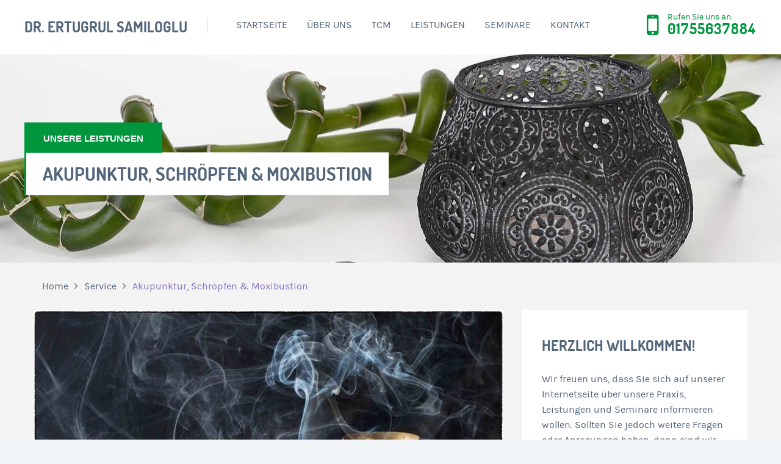

--- FILE ---
content_type: text/html; charset=UTF-8
request_url: https://www.tcm-samiloglu-mannheim.de/service/akupunktur-schroepfen-moxibustion/
body_size: 52979
content:


<!DOCTYPE html>
<html lang="de">
<head>
	<meta charset="UTF-8" />
	<meta name="viewport" content="width=device-width, user-scalable=no, initial-scale=1.0, maximum-scale=1.0, minimum-scale=1.0" />
	<meta http-equiv="x-ua-compatible" content="IE=edge" >
	<meta name='robots' content='index, follow, max-image-preview:large, max-snippet:-1, max-video-preview:-1' />

	<!-- This site is optimized with the Yoast SEO plugin v24.9 - https://yoast.com/wordpress/plugins/seo/ -->
	<title>Akupunktur, Schröpfen &amp; Moxibustion - Dr. Ertugrul Samiloglu</title>
	<link rel="canonical" href="https://www.tcm-samiloglu-mannheim.de/service/akupunktur-schroepfen-moxibustion/" />
	<meta property="og:locale" content="de_DE" />
	<meta property="og:type" content="article" />
	<meta property="og:title" content="Akupunktur, Schröpfen &amp; Moxibustion - Dr. Ertugrul Samiloglu" />
	<meta property="og:description" content="Die Akupunktur ist sowohl therapeutisch als auch prophylaktisch wirksam. Ausleitung von krankheitsauslösenden Faktoren, Aktivierung der körpereigenen Widerstandskräfte und Harmonisierung der Energieströme innerer Organe gehören zu den Wirkungsweisen dieser Therapieform." />
	<meta property="og:url" content="https://www.tcm-samiloglu-mannheim.de/service/akupunktur-schroepfen-moxibustion/" />
	<meta property="og:site_name" content="Dr. Ertugrul Samiloglu" />
	<meta property="article:publisher" content="https://www.facebook.com/TCMSamilogluMannheim" />
	<meta property="article:modified_time" content="2019-05-29T21:00:34+00:00" />
	<meta property="og:image" content="https://www.tcm-samiloglu-mannheim.de/wp-content/uploads/2015/06/incense-1961430_640.jpg" />
	<meta property="og:image:width" content="640" />
	<meta property="og:image:height" content="426" />
	<meta property="og:image:type" content="image/jpeg" />
	<meta name="twitter:card" content="summary_large_image" />
	<meta name="twitter:label1" content="Geschätzte Lesezeit" />
	<meta name="twitter:data1" content="2 Minuten" />
	<script type="application/ld+json" class="yoast-schema-graph">{"@context":"https://schema.org","@graph":[{"@type":"WebPage","@id":"https://www.tcm-samiloglu-mannheim.de/service/akupunktur-schroepfen-moxibustion/","url":"https://www.tcm-samiloglu-mannheim.de/service/akupunktur-schroepfen-moxibustion/","name":"Akupunktur, Schröpfen & Moxibustion - Dr. Ertugrul Samiloglu","isPartOf":{"@id":"https://www.tcm-samiloglu-mannheim.de/#website"},"primaryImageOfPage":{"@id":"https://www.tcm-samiloglu-mannheim.de/service/akupunktur-schroepfen-moxibustion/#primaryimage"},"image":{"@id":"https://www.tcm-samiloglu-mannheim.de/service/akupunktur-schroepfen-moxibustion/#primaryimage"},"thumbnailUrl":"https://www.tcm-samiloglu-mannheim.de/wp-content/uploads/2015/06/incense-1961430_640.jpg","datePublished":"2015-04-30T20:10:39+00:00","dateModified":"2019-05-29T21:00:34+00:00","breadcrumb":{"@id":"https://www.tcm-samiloglu-mannheim.de/service/akupunktur-schroepfen-moxibustion/#breadcrumb"},"inLanguage":"de","potentialAction":[{"@type":"ReadAction","target":["https://www.tcm-samiloglu-mannheim.de/service/akupunktur-schroepfen-moxibustion/"]}]},{"@type":"ImageObject","inLanguage":"de","@id":"https://www.tcm-samiloglu-mannheim.de/service/akupunktur-schroepfen-moxibustion/#primaryimage","url":"https://www.tcm-samiloglu-mannheim.de/wp-content/uploads/2015/06/incense-1961430_640.jpg","contentUrl":"https://www.tcm-samiloglu-mannheim.de/wp-content/uploads/2015/06/incense-1961430_640.jpg","width":640,"height":426},{"@type":"BreadcrumbList","@id":"https://www.tcm-samiloglu-mannheim.de/service/akupunktur-schroepfen-moxibustion/#breadcrumb","itemListElement":[{"@type":"ListItem","position":1,"name":"Startseite","item":"https://www.tcm-samiloglu-mannheim.de/"},{"@type":"ListItem","position":2,"name":"Services","item":"https://www.tcm-samiloglu-mannheim.de/service/"},{"@type":"ListItem","position":3,"name":"Akupunktur, Schröpfen &#038; Moxibustion"}]},{"@type":"WebSite","@id":"https://www.tcm-samiloglu-mannheim.de/#website","url":"https://www.tcm-samiloglu-mannheim.de/","name":"Dr. Ertugrul Samiloglu","description":"Privatpraxis für Traditionelle Chinesische Medizin in Mannheim","publisher":{"@id":"https://www.tcm-samiloglu-mannheim.de/#organization"},"potentialAction":[{"@type":"SearchAction","target":{"@type":"EntryPoint","urlTemplate":"https://www.tcm-samiloglu-mannheim.de/?s={search_term_string}"},"query-input":{"@type":"PropertyValueSpecification","valueRequired":true,"valueName":"search_term_string"}}],"inLanguage":"de"},{"@type":"Organization","@id":"https://www.tcm-samiloglu-mannheim.de/#organization","name":"TCM Dr. Ertugrul Samiloglu Mannheim","url":"https://www.tcm-samiloglu-mannheim.de/","logo":{"@type":"ImageObject","inLanguage":"de","@id":"https://www.tcm-samiloglu-mannheim.de/#/schema/logo/image/","url":"https://www.tcm-samiloglu-mannheim.de/wp-content/uploads/2018/03/Logo_TCM_Samiloglu_Mannheim.png","contentUrl":"https://www.tcm-samiloglu-mannheim.de/wp-content/uploads/2018/03/Logo_TCM_Samiloglu_Mannheim.png","width":1903,"height":2134,"caption":"TCM Dr. Ertugrul Samiloglu Mannheim"},"image":{"@id":"https://www.tcm-samiloglu-mannheim.de/#/schema/logo/image/"},"sameAs":["https://www.facebook.com/TCMSamilogluMannheim","https://www.instagram.com/tcmsamiloglumannheim/"]}]}</script>
	<!-- / Yoast SEO plugin. -->


<link rel='dns-prefetch' href='//maps.googleapis.com' />
<link rel="alternate" type="application/rss+xml" title="Dr. Ertugrul Samiloglu &raquo; Feed" href="https://www.tcm-samiloglu-mannheim.de/feed/" />
<link rel="alternate" type="application/rss+xml" title="Dr. Ertugrul Samiloglu &raquo; Kommentar-Feed" href="https://www.tcm-samiloglu-mannheim.de/comments/feed/" />
<link rel="alternate" title="oEmbed (JSON)" type="application/json+oembed" href="https://www.tcm-samiloglu-mannheim.de/wp-json/oembed/1.0/embed?url=https%3A%2F%2Fwww.tcm-samiloglu-mannheim.de%2Fservice%2Fakupunktur-schroepfen-moxibustion%2F" />
<link rel="alternate" title="oEmbed (XML)" type="text/xml+oembed" href="https://www.tcm-samiloglu-mannheim.de/wp-json/oembed/1.0/embed?url=https%3A%2F%2Fwww.tcm-samiloglu-mannheim.de%2Fservice%2Fakupunktur-schroepfen-moxibustion%2F&#038;format=xml" />
<style id='wp-img-auto-sizes-contain-inline-css' type='text/css'>
img:is([sizes=auto i],[sizes^="auto," i]){contain-intrinsic-size:3000px 1500px}
/*# sourceURL=wp-img-auto-sizes-contain-inline-css */
</style>
<style id='wp-emoji-styles-inline-css' type='text/css'>

	img.wp-smiley, img.emoji {
		display: inline !important;
		border: none !important;
		box-shadow: none !important;
		height: 1em !important;
		width: 1em !important;
		margin: 0 0.07em !important;
		vertical-align: -0.1em !important;
		background: none !important;
		padding: 0 !important;
	}
/*# sourceURL=wp-emoji-styles-inline-css */
</style>
<style id='wp-block-library-inline-css' type='text/css'>
:root{--wp-block-synced-color:#7a00df;--wp-block-synced-color--rgb:122,0,223;--wp-bound-block-color:var(--wp-block-synced-color);--wp-editor-canvas-background:#ddd;--wp-admin-theme-color:#007cba;--wp-admin-theme-color--rgb:0,124,186;--wp-admin-theme-color-darker-10:#006ba1;--wp-admin-theme-color-darker-10--rgb:0,107,160.5;--wp-admin-theme-color-darker-20:#005a87;--wp-admin-theme-color-darker-20--rgb:0,90,135;--wp-admin-border-width-focus:2px}@media (min-resolution:192dpi){:root{--wp-admin-border-width-focus:1.5px}}.wp-element-button{cursor:pointer}:root .has-very-light-gray-background-color{background-color:#eee}:root .has-very-dark-gray-background-color{background-color:#313131}:root .has-very-light-gray-color{color:#eee}:root .has-very-dark-gray-color{color:#313131}:root .has-vivid-green-cyan-to-vivid-cyan-blue-gradient-background{background:linear-gradient(135deg,#00d084,#0693e3)}:root .has-purple-crush-gradient-background{background:linear-gradient(135deg,#34e2e4,#4721fb 50%,#ab1dfe)}:root .has-hazy-dawn-gradient-background{background:linear-gradient(135deg,#faaca8,#dad0ec)}:root .has-subdued-olive-gradient-background{background:linear-gradient(135deg,#fafae1,#67a671)}:root .has-atomic-cream-gradient-background{background:linear-gradient(135deg,#fdd79a,#004a59)}:root .has-nightshade-gradient-background{background:linear-gradient(135deg,#330968,#31cdcf)}:root .has-midnight-gradient-background{background:linear-gradient(135deg,#020381,#2874fc)}:root{--wp--preset--font-size--normal:16px;--wp--preset--font-size--huge:42px}.has-regular-font-size{font-size:1em}.has-larger-font-size{font-size:2.625em}.has-normal-font-size{font-size:var(--wp--preset--font-size--normal)}.has-huge-font-size{font-size:var(--wp--preset--font-size--huge)}.has-text-align-center{text-align:center}.has-text-align-left{text-align:left}.has-text-align-right{text-align:right}.has-fit-text{white-space:nowrap!important}#end-resizable-editor-section{display:none}.aligncenter{clear:both}.items-justified-left{justify-content:flex-start}.items-justified-center{justify-content:center}.items-justified-right{justify-content:flex-end}.items-justified-space-between{justify-content:space-between}.screen-reader-text{border:0;clip-path:inset(50%);height:1px;margin:-1px;overflow:hidden;padding:0;position:absolute;width:1px;word-wrap:normal!important}.screen-reader-text:focus{background-color:#ddd;clip-path:none;color:#444;display:block;font-size:1em;height:auto;left:5px;line-height:normal;padding:15px 23px 14px;text-decoration:none;top:5px;width:auto;z-index:100000}html :where(.has-border-color){border-style:solid}html :where([style*=border-top-color]){border-top-style:solid}html :where([style*=border-right-color]){border-right-style:solid}html :where([style*=border-bottom-color]){border-bottom-style:solid}html :where([style*=border-left-color]){border-left-style:solid}html :where([style*=border-width]){border-style:solid}html :where([style*=border-top-width]){border-top-style:solid}html :where([style*=border-right-width]){border-right-style:solid}html :where([style*=border-bottom-width]){border-bottom-style:solid}html :where([style*=border-left-width]){border-left-style:solid}html :where(img[class*=wp-image-]){height:auto;max-width:100%}:where(figure){margin:0 0 1em}html :where(.is-position-sticky){--wp-admin--admin-bar--position-offset:var(--wp-admin--admin-bar--height,0px)}@media screen and (max-width:600px){html :where(.is-position-sticky){--wp-admin--admin-bar--position-offset:0px}}

/*# sourceURL=wp-block-library-inline-css */
</style><style id='global-styles-inline-css' type='text/css'>
:root{--wp--preset--aspect-ratio--square: 1;--wp--preset--aspect-ratio--4-3: 4/3;--wp--preset--aspect-ratio--3-4: 3/4;--wp--preset--aspect-ratio--3-2: 3/2;--wp--preset--aspect-ratio--2-3: 2/3;--wp--preset--aspect-ratio--16-9: 16/9;--wp--preset--aspect-ratio--9-16: 9/16;--wp--preset--color--black: #000000;--wp--preset--color--cyan-bluish-gray: #abb8c3;--wp--preset--color--white: #ffffff;--wp--preset--color--pale-pink: #f78da7;--wp--preset--color--vivid-red: #cf2e2e;--wp--preset--color--luminous-vivid-orange: #ff6900;--wp--preset--color--luminous-vivid-amber: #fcb900;--wp--preset--color--light-green-cyan: #7bdcb5;--wp--preset--color--vivid-green-cyan: #00d084;--wp--preset--color--pale-cyan-blue: #8ed1fc;--wp--preset--color--vivid-cyan-blue: #0693e3;--wp--preset--color--vivid-purple: #9b51e0;--wp--preset--gradient--vivid-cyan-blue-to-vivid-purple: linear-gradient(135deg,rgb(6,147,227) 0%,rgb(155,81,224) 100%);--wp--preset--gradient--light-green-cyan-to-vivid-green-cyan: linear-gradient(135deg,rgb(122,220,180) 0%,rgb(0,208,130) 100%);--wp--preset--gradient--luminous-vivid-amber-to-luminous-vivid-orange: linear-gradient(135deg,rgb(252,185,0) 0%,rgb(255,105,0) 100%);--wp--preset--gradient--luminous-vivid-orange-to-vivid-red: linear-gradient(135deg,rgb(255,105,0) 0%,rgb(207,46,46) 100%);--wp--preset--gradient--very-light-gray-to-cyan-bluish-gray: linear-gradient(135deg,rgb(238,238,238) 0%,rgb(169,184,195) 100%);--wp--preset--gradient--cool-to-warm-spectrum: linear-gradient(135deg,rgb(74,234,220) 0%,rgb(151,120,209) 20%,rgb(207,42,186) 40%,rgb(238,44,130) 60%,rgb(251,105,98) 80%,rgb(254,248,76) 100%);--wp--preset--gradient--blush-light-purple: linear-gradient(135deg,rgb(255,206,236) 0%,rgb(152,150,240) 100%);--wp--preset--gradient--blush-bordeaux: linear-gradient(135deg,rgb(254,205,165) 0%,rgb(254,45,45) 50%,rgb(107,0,62) 100%);--wp--preset--gradient--luminous-dusk: linear-gradient(135deg,rgb(255,203,112) 0%,rgb(199,81,192) 50%,rgb(65,88,208) 100%);--wp--preset--gradient--pale-ocean: linear-gradient(135deg,rgb(255,245,203) 0%,rgb(182,227,212) 50%,rgb(51,167,181) 100%);--wp--preset--gradient--electric-grass: linear-gradient(135deg,rgb(202,248,128) 0%,rgb(113,206,126) 100%);--wp--preset--gradient--midnight: linear-gradient(135deg,rgb(2,3,129) 0%,rgb(40,116,252) 100%);--wp--preset--font-size--small: 13px;--wp--preset--font-size--medium: 20px;--wp--preset--font-size--large: 36px;--wp--preset--font-size--x-large: 42px;--wp--preset--spacing--20: 0.44rem;--wp--preset--spacing--30: 0.67rem;--wp--preset--spacing--40: 1rem;--wp--preset--spacing--50: 1.5rem;--wp--preset--spacing--60: 2.25rem;--wp--preset--spacing--70: 3.38rem;--wp--preset--spacing--80: 5.06rem;--wp--preset--shadow--natural: 6px 6px 9px rgba(0, 0, 0, 0.2);--wp--preset--shadow--deep: 12px 12px 50px rgba(0, 0, 0, 0.4);--wp--preset--shadow--sharp: 6px 6px 0px rgba(0, 0, 0, 0.2);--wp--preset--shadow--outlined: 6px 6px 0px -3px rgb(255, 255, 255), 6px 6px rgb(0, 0, 0);--wp--preset--shadow--crisp: 6px 6px 0px rgb(0, 0, 0);}:where(.is-layout-flex){gap: 0.5em;}:where(.is-layout-grid){gap: 0.5em;}body .is-layout-flex{display: flex;}.is-layout-flex{flex-wrap: wrap;align-items: center;}.is-layout-flex > :is(*, div){margin: 0;}body .is-layout-grid{display: grid;}.is-layout-grid > :is(*, div){margin: 0;}:where(.wp-block-columns.is-layout-flex){gap: 2em;}:where(.wp-block-columns.is-layout-grid){gap: 2em;}:where(.wp-block-post-template.is-layout-flex){gap: 1.25em;}:where(.wp-block-post-template.is-layout-grid){gap: 1.25em;}.has-black-color{color: var(--wp--preset--color--black) !important;}.has-cyan-bluish-gray-color{color: var(--wp--preset--color--cyan-bluish-gray) !important;}.has-white-color{color: var(--wp--preset--color--white) !important;}.has-pale-pink-color{color: var(--wp--preset--color--pale-pink) !important;}.has-vivid-red-color{color: var(--wp--preset--color--vivid-red) !important;}.has-luminous-vivid-orange-color{color: var(--wp--preset--color--luminous-vivid-orange) !important;}.has-luminous-vivid-amber-color{color: var(--wp--preset--color--luminous-vivid-amber) !important;}.has-light-green-cyan-color{color: var(--wp--preset--color--light-green-cyan) !important;}.has-vivid-green-cyan-color{color: var(--wp--preset--color--vivid-green-cyan) !important;}.has-pale-cyan-blue-color{color: var(--wp--preset--color--pale-cyan-blue) !important;}.has-vivid-cyan-blue-color{color: var(--wp--preset--color--vivid-cyan-blue) !important;}.has-vivid-purple-color{color: var(--wp--preset--color--vivid-purple) !important;}.has-black-background-color{background-color: var(--wp--preset--color--black) !important;}.has-cyan-bluish-gray-background-color{background-color: var(--wp--preset--color--cyan-bluish-gray) !important;}.has-white-background-color{background-color: var(--wp--preset--color--white) !important;}.has-pale-pink-background-color{background-color: var(--wp--preset--color--pale-pink) !important;}.has-vivid-red-background-color{background-color: var(--wp--preset--color--vivid-red) !important;}.has-luminous-vivid-orange-background-color{background-color: var(--wp--preset--color--luminous-vivid-orange) !important;}.has-luminous-vivid-amber-background-color{background-color: var(--wp--preset--color--luminous-vivid-amber) !important;}.has-light-green-cyan-background-color{background-color: var(--wp--preset--color--light-green-cyan) !important;}.has-vivid-green-cyan-background-color{background-color: var(--wp--preset--color--vivid-green-cyan) !important;}.has-pale-cyan-blue-background-color{background-color: var(--wp--preset--color--pale-cyan-blue) !important;}.has-vivid-cyan-blue-background-color{background-color: var(--wp--preset--color--vivid-cyan-blue) !important;}.has-vivid-purple-background-color{background-color: var(--wp--preset--color--vivid-purple) !important;}.has-black-border-color{border-color: var(--wp--preset--color--black) !important;}.has-cyan-bluish-gray-border-color{border-color: var(--wp--preset--color--cyan-bluish-gray) !important;}.has-white-border-color{border-color: var(--wp--preset--color--white) !important;}.has-pale-pink-border-color{border-color: var(--wp--preset--color--pale-pink) !important;}.has-vivid-red-border-color{border-color: var(--wp--preset--color--vivid-red) !important;}.has-luminous-vivid-orange-border-color{border-color: var(--wp--preset--color--luminous-vivid-orange) !important;}.has-luminous-vivid-amber-border-color{border-color: var(--wp--preset--color--luminous-vivid-amber) !important;}.has-light-green-cyan-border-color{border-color: var(--wp--preset--color--light-green-cyan) !important;}.has-vivid-green-cyan-border-color{border-color: var(--wp--preset--color--vivid-green-cyan) !important;}.has-pale-cyan-blue-border-color{border-color: var(--wp--preset--color--pale-cyan-blue) !important;}.has-vivid-cyan-blue-border-color{border-color: var(--wp--preset--color--vivid-cyan-blue) !important;}.has-vivid-purple-border-color{border-color: var(--wp--preset--color--vivid-purple) !important;}.has-vivid-cyan-blue-to-vivid-purple-gradient-background{background: var(--wp--preset--gradient--vivid-cyan-blue-to-vivid-purple) !important;}.has-light-green-cyan-to-vivid-green-cyan-gradient-background{background: var(--wp--preset--gradient--light-green-cyan-to-vivid-green-cyan) !important;}.has-luminous-vivid-amber-to-luminous-vivid-orange-gradient-background{background: var(--wp--preset--gradient--luminous-vivid-amber-to-luminous-vivid-orange) !important;}.has-luminous-vivid-orange-to-vivid-red-gradient-background{background: var(--wp--preset--gradient--luminous-vivid-orange-to-vivid-red) !important;}.has-very-light-gray-to-cyan-bluish-gray-gradient-background{background: var(--wp--preset--gradient--very-light-gray-to-cyan-bluish-gray) !important;}.has-cool-to-warm-spectrum-gradient-background{background: var(--wp--preset--gradient--cool-to-warm-spectrum) !important;}.has-blush-light-purple-gradient-background{background: var(--wp--preset--gradient--blush-light-purple) !important;}.has-blush-bordeaux-gradient-background{background: var(--wp--preset--gradient--blush-bordeaux) !important;}.has-luminous-dusk-gradient-background{background: var(--wp--preset--gradient--luminous-dusk) !important;}.has-pale-ocean-gradient-background{background: var(--wp--preset--gradient--pale-ocean) !important;}.has-electric-grass-gradient-background{background: var(--wp--preset--gradient--electric-grass) !important;}.has-midnight-gradient-background{background: var(--wp--preset--gradient--midnight) !important;}.has-small-font-size{font-size: var(--wp--preset--font-size--small) !important;}.has-medium-font-size{font-size: var(--wp--preset--font-size--medium) !important;}.has-large-font-size{font-size: var(--wp--preset--font-size--large) !important;}.has-x-large-font-size{font-size: var(--wp--preset--font-size--x-large) !important;}
/*# sourceURL=global-styles-inline-css */
</style>

<style id='classic-theme-styles-inline-css' type='text/css'>
/*! This file is auto-generated */
.wp-block-button__link{color:#fff;background-color:#32373c;border-radius:9999px;box-shadow:none;text-decoration:none;padding:calc(.667em + 2px) calc(1.333em + 2px);font-size:1.125em}.wp-block-file__button{background:#32373c;color:#fff;text-decoration:none}
/*# sourceURL=/wp-includes/css/classic-themes.min.css */
</style>
<link rel='stylesheet' id='contact-form-7-css' href='https://www.tcm-samiloglu-mannheim.de/wp-content/plugins/contact-form-7/includes/css/styles.css?ver=5.7.7' type='text/css' media='all' />
<link rel='stylesheet' id='parent-style-css' href='https://www.tcm-samiloglu-mannheim.de/wp-content/themes/healthmedical-wpl/style.css?ver=6.9' type='text/css' media='all' />
<link rel='stylesheet' id='child-style-css' href='https://www.tcm-samiloglu-mannheim.de/wp-content/themes/healthmedical-child/style.css?ver=6.9' type='text/css' media='all' />
<link rel='stylesheet' id='health-style-css' href='https://www.tcm-samiloglu-mannheim.de/wp-content/themes/healthmedical-child/style.css?ver=2015-12-11' type='text/css' media='all' />
<link rel='stylesheet' id='jquery-ui-smoothness-css' href='https://www.tcm-samiloglu-mannheim.de/wp-content/plugins/contact-form-7/includes/js/jquery-ui/themes/smoothness/jquery-ui.min.css?ver=1.12.1' type='text/css' media='screen' />
<script type="text/javascript" src="https://www.tcm-samiloglu-mannheim.de/wp-includes/js/jquery/jquery.min.js?ver=3.7.1" id="jquery-core-js"></script>
<script type="text/javascript" src="https://www.tcm-samiloglu-mannheim.de/wp-includes/js/jquery/jquery-migrate.min.js?ver=3.4.1" id="jquery-migrate-js"></script>
<script type="text/javascript" src="https://maps.googleapis.com/maps/api/js?v=3.exp&amp;ver=6.9" id="google-maps-api-js"></script>
<link rel="https://api.w.org/" href="https://www.tcm-samiloglu-mannheim.de/wp-json/" /><link rel="EditURI" type="application/rsd+xml" title="RSD" href="https://www.tcm-samiloglu-mannheim.de/xmlrpc.php?rsd" />
<meta name="generator" content="WordPress 6.9" />
<link rel='shortlink' href='https://www.tcm-samiloglu-mannheim.de/?p=112' />
				<style>
			a { color: #007b62; }
			a:hover, a:focus { color: #54667a;}

			/* Accent Color */
			.header .button, .intro-slider .slide-caption > h5, .intro-small .intro-caption h5, .doctor-name, .ad, .event-date, .paging .current a, .paging li:hover a,
			.section-updates .section-actions .button, .form-appointment .form-actions .button, .subscribe-btn, .widget_wplook_book_appointment_widget, .widget_search, .widget_form, .form-submit .button, .woocommerce #respond input#submit.alt, .woocommerce a.button.alt,
			.woocommerce button.button.alt, .woocommerce input.button.alt, .woocommerce #respond input#submit.alt:hover, .woocommerce a.button.alt:hover, .woocommerce button.button.alt:hover, .woocommerce input.button.alt:hover  { background: #00963e; }
			.intro-slider .slide-caption-inner, .intro-small .intro-caption h2, .doctor-box, .event-box { border-left-color: #00963e; }
			.intro-slider .slide-caption-inner a, .doctor-box a, .event-body > .fa, .format-blockquote blockquote .fa, .section-testimonials .section-head .fa, .woocommerce .woocommerce-result-count { color: #00963e; }

			/* Accent Color2  */
			.page-template-template-homepage .list-services li + li:before { background-color: #fff; }
			.page-template-template-homepage .tab-head, .page-template-template-homepage .section-services .section-head, .page-template-template-homepage .section-departments .section-ribbon { background-color: #00963e!important; }
			.page-template-template-homepage .section-departments .section-ribbon:before { border-color: transparent transparent #00963e transparent; }

			.intro.no-bg-img, .doctor-program, .mejs-inner, .mejs-container, .mejs-embed, .mejs-embed body, .mejs-container .mejs-controls, .woocommerce span.onsale, .woocommerce ul.products li.product .button:hover, .cart-status:hover { background: #00963e!important; }
			.list-services-alt li:hover a, .list-services-alt .current a, .list-services-alt .current [class^="icon-"], .list-services-alt .current .fa, .list-services-alt li:hover [class^="icon-"], .list-services-alt li:hover .fa,
			.section-ribbon i, .list-event-meta a.link, .event h3, .woocommerce .star-rating span, .cart-status a, .cart-status i { color: #00963e!important; }
			.article-single-event blockquote { border-left-color: #00963e; }
			.woocommerce ul.products li.product .button, .woocommerce ul.products li.product .button:hover { border-color: #00963e }
			.slider-home .slide-body .columns:after, .footer-section-alt::before, .main-head-content .columns::before, .no-main-image, .team-tile-image::after, .service-tile-image::after, .project-tile-image::after, .news-tile-image::after, .section-quote .section-image::after, .section-project .section-head-content .columns::before, .section-project .section-head-actions .scroll-down { background: #00963e;}
			.footer { background: #b9ddbc;}
		</style>
	<link rel="shortcut icon" href="http://www.tcm-samiloglu-mannheim.de/wp-content/uploads/2018/03/Logo_Webseite_TCM_Samiloglu_Mannheim.jpg" type="image/x-icon"/>
    <!-- BEGIN - Make Tables Responsive -->
    <style type="text/css">
        
    /* Multi-row tables */
    @media (max-width: 650px) {

        .mtr-table tbody,
        .mtr-table {
        	width: 100% !important;
            display: table !important;
        }

        .mtr-table tr,
        .mtr-table .mtr-th-tag,
        .mtr-table .mtr-td-tag {
        	display: block !important;
            clear: both !important;
            height: auto !important;
        }

        .mtr-table .mtr-td-tag,
        .mtr-table .mtr-th-tag {
        	text-align: right !important;
            width: auto !important;
            box-sizing: border-box !important;
            overflow: auto !important;
        }
    
            .mtr-table .mtr-cell-content {
            	text-align: right !important;
            }
            
        .mtr-table tbody,
        .mtr-table tr,
        .mtr-table {
        	border: none !important;
            padding: 0 !important;
        }

        .mtr-table .mtr-td-tag,
        .mtr-table .mtr-th-tag {
        	border: none;
        }

        .mtr-table tr:nth-child(even) .mtr-td-tag,
        .mtr-table tr:nth-child(even) .mtr-th-tag {
            border-bottom: 1px solid #dddddd !important;
            border-left: 1px solid #dddddd !important;
            border-right: 1px solid #dddddd !important;
            border-top: none !important;
        }

        .mtr-table tr:nth-child(odd) .mtr-td-tag,
        .mtr-table tr:nth-child(odd) .mtr-th-tag {
            border-bottom: 1px solid #bbbbbb !important;
            border-left: 1px solid #bbbbbb !important;
            border-right: 1px solid #bbbbbb !important;
            border-top: none !important;
        }

        .mtr-table tr:first-of-type td:first-of-type,
        .mtr-table tr:first-of-type th:first-of-type {
            border-top: 1px solid #bbbbbb !important;
        }

        .mtr-table.mtr-thead-td tr:nth-of-type(2) td:first-child,
        .mtr-table.mtr-thead-td tr:nth-of-type(2) th:first-child,
        .mtr-table.mtr-tr-th tr:nth-of-type(2) td:first-child,
        .mtr-table.mtr-tr-th tr:nth-of-type(2) th:first-child,
        .mtr-table.mtr-tr-td tr:nth-of-type(2) td:first-child,
        .mtr-table.mtr-tr-td tr:nth-of-type(2) th:first-child {
            border-top: 1px solid #dddddd !important;
        }
            .mtr-table tr:nth-child(even),
            .mtr-table tr:nth-child(even) .mtr-td-tag,
            .mtr-table tr:nth-child(even) .mtr-th-tag {
                background: #ffffff !important;
            }

            .mtr-table tr:nth-child(odd),
            .mtr-table tr:nth-child(odd) .mtr-td-tag,
            .mtr-table tr:nth-child(odd) .mtr-th-tag {
                background: #dddddd !important;
            }
        .mtr-table .mtr-td-tag,
        .mtr-table .mtr-td-tag:first-child,
        .mtr-table .mtr-th-tag,
        .mtr-table .mtr-th-tag:first-child {
            padding: 5px 10px !important;
        }
        
        .mtr-table td[data-mtr-content]:before,
        .mtr-table th[data-mtr-content]:before {
        	display: inline-block !important;
        	content: attr(data-mtr-content) !important;
        	float: left !important;
            text-align: left !important;
            white-space: pre-line !important;
        }
        
        .mtr-table thead,
        .mtr-table.mtr-tr-th tr:first-of-type,
        .mtr-table.mtr-tr-td tr:first-of-type,
        .mtr-table colgroup {
        	display: none !important;
        }
    
        .mtr-cell-content {
            max-width: 49% !important;
            display: inline-block !important;
        }
            
        .mtr-table td[data-mtr-content]:before,
        .mtr-table th[data-mtr-content]:before {
            max-width: 49% !important;
        }
            
    }
    
    /* Single-row tables */
    @media (max-width: 650px) {

        .mtr-one-row-table .mtr-td-tag,
        .mtr-one-row-table .mtr-th-tag {
            box-sizing: border-box !important;
        }

        .mtr-one-row-table colgroup {
        	display: none !important;
        }

    
        .mtr-one-row-table tbody,
        .mtr-one-row-table tr,
        .mtr-one-row-table {
        	border: none !important;
            padding: 0 !important;
            width: 100% !important;
            display: block;
        }

        .mtr-one-row-table .mtr-td-tag,
        .mtr-one-row-table .mtr-th-tag {
            border: none;
        }
        
        .mtr-one-row-table .mtr-td-tag,
        .mtr-one-row-table .mtr-th-tag {
        	display: block !important;
            width: 50% !important;
        }
        .mtr-one-row-table tr {
            display: flex !important;
            flex-wrap: wrap !important;
        }
        
            .mtr-one-row-table td:nth-child(4n+1),
            .mtr-one-row-table th:nth-child(4n+1),
            .mtr-one-row-table td:nth-child(4n+2),
            .mtr-one-row-table th:nth-child(4n+2) {
                background: #dddddd !important;
            }

            .mtr-one-row-table th:nth-child(2n+1),
            .mtr-one-row-table td:nth-child(2n+1) {
                border-right: 1px solid #bbbbbb !important;
                border-left: 1px solid #bbbbbb !important;
            }

            .mtr-one-row-table td:nth-child(2n+2),
            .mtr-one-row-table th:nth-child(2n+2) {
                border-right: 1px solid #bbbbbb !important;
            }

            /* last two */
            .mtr-one-row-table td:nth-last-child(-n+2),
            .mtr-one-row-table th:nth-last-child(-n+2) {
                border-bottom: 1px solid #bbbbbb !important;
            }
            
        .mtr-one-row-table .mtr-td-tag,
        .mtr-one-row-table .mtr-th-tag {
            border-top: 1px solid #bbbbbb !important;
            padding: 5px 10px !important;
        }
        
    }
    </style>
    <!-- END - Make Tables Responsive -->
         
</head>
<body class="wp-singular wpl_post_services-template-default single single-wpl_post_services postid-112 wp-theme-healthmedical-wpl wp-child-theme-healthmedical-child">
<div class="wrapper">
	<header class="header">
		
		<div class="row">
			<div class="columns large-3 medium-12">
								<div class="logo">
					<a href="https://www.tcm-samiloglu-mannheim.de/" title="Privatpraxis für Traditionelle Chinesische Medizin in Mannheim"><h3>Dr. Ertugrul Samiloglu</h3></a>
				</div>
							</div><!-- /.columns large-3 -->

			<div class="columns large-7 medium-8">
				<a href="#" class="btn-menu">
					<span></span>
				</a>

				<nav class="nav"><ul id="menu-main-menu" class="clearfix"><li id="menu-item-337" class="menu-item menu-item-type-post_type menu-item-object-page menu-item-home menu-item-337"><a href="https://www.tcm-samiloglu-mannheim.de/">Startseite</a></li>
<li id="menu-item-492" class="menu-item menu-item-type-post_type menu-item-object-page menu-item-492"><a href="https://www.tcm-samiloglu-mannheim.de/ueber-uns/">Über uns</a></li>
<li id="menu-item-487" class="menu-item menu-item-type-post_type menu-item-object-page menu-item-487"><a href="https://www.tcm-samiloglu-mannheim.de/traditionelle-chinesische-medizin/">TCM</a></li>
<li id="menu-item-387" class="menu-item menu-item-type-post_type menu-item-object-page current-menu-ancestor current-menu-parent current_page_parent current_page_ancestor menu-item-has-children has-dropdown menu-item-387"><a href="https://www.tcm-samiloglu-mannheim.de/leistungen/">Leistungen</a>
<ul class="nav-dropdown">
	<li id="menu-item-406" class="menu-item menu-item-type-post_type menu-item-object-wpl_post_services menu-item-406"><a href="https://www.tcm-samiloglu-mannheim.de/service/schmerzbehandlung/">Schmerzbehandlung</a></li>
	<li id="menu-item-407" class="menu-item menu-item-type-post_type menu-item-object-wpl_post_services current-menu-item menu-item-407"><a href="https://www.tcm-samiloglu-mannheim.de/service/akupunktur-schroepfen-moxibustion/" aria-current="page">Akupunktur, Schröpfen &#038; Moxibustion</a></li>
	<li id="menu-item-405" class="menu-item menu-item-type-post_type menu-item-object-wpl_post_services menu-item-405"><a href="https://www.tcm-samiloglu-mannheim.de/service/heilkrautertherapie/">Heilkräutertherapie</a></li>
	<li id="menu-item-408" class="menu-item menu-item-type-post_type menu-item-object-wpl_post_services menu-item-408"><a href="https://www.tcm-samiloglu-mannheim.de/service/ernaehrungstherapie/">Ernährungstherapie</a></li>
	<li id="menu-item-455" class="menu-item menu-item-type-post_type menu-item-object-wpl_post_services menu-item-455"><a href="https://www.tcm-samiloglu-mannheim.de/service/regenerationskompetenztraining/">Regenerations-Kompetenz-Training</a></li>
	<li id="menu-item-456" class="menu-item menu-item-type-post_type menu-item-object-wpl_post_services menu-item-456"><a href="https://www.tcm-samiloglu-mannheim.de/service/mesotherapie-mesolifting/">Mesotherapie &#038; Mesolifting</a></li>
	<li id="menu-item-457" class="menu-item menu-item-type-post_type menu-item-object-wpl_post_services menu-item-457"><a href="https://www.tcm-samiloglu-mannheim.de/service/anti-aging-akupunktur/">Anti-Aging Akupunktur</a></li>
	<li id="menu-item-506" class="menu-item menu-item-type-post_type menu-item-object-wpl_post_services menu-item-506"><a href="https://www.tcm-samiloglu-mannheim.de/service/qigong-taiji/">Qigong &#038; Taiji</a></li>
	<li id="menu-item-1132" class="menu-item menu-item-type-post_type menu-item-object-wpl_post_services menu-item-1132"><a href="https://www.tcm-samiloglu-mannheim.de/service/heilwaermetherapie/">Heilwärmetherapie</a></li>
</ul>
</li>
<li id="menu-item-499" class="menu-item menu-item-type-post_type menu-item-object-page menu-item-499"><a href="https://www.tcm-samiloglu-mannheim.de/seminare/">Seminare</a></li>
<li id="menu-item-564" class="menu-item menu-item-type-post_type menu-item-object-page menu-item-564"><a href="https://www.tcm-samiloglu-mannheim.de/kontakt/">Kontakt</a></li>
</ul></nav><!-- /.nav -->
			</div><!-- /.columns large-6 -->

							<div class="columns large-2 medium-4">
					<div class="phone">
						<i class="fa fa-mobile"></i>
						<small>Rufen Sie uns an</small>
						<a href="tel:01755637884">01755637884</a>
					</div><!-- /.phone -->
				</div><!-- /.columns large-3 -->
					</div><!-- /.row -->
	</header><!-- /.header -->	


			
				<div class="intro intro-small ">
					<div class="intro-image fullsize-image-container" data-stellar-background-ratio="0.54">
									<img src="http://www.tcm-samiloglu-mannheim.de/wp-content/uploads/2018/03/stones-2780172_1920_3.jpg" class="fullsize-image header-image-post-specific" alt="" />
							</div><!-- /.intro-image -->
		
		<div class="row">
			<div class="intro-caption">
				<h5>Unsere Leistungen</h5>
			
				<h2>Akupunktur, Schröpfen &#038; Moxibustion</h2>
			</div><!-- /.intro-caption -->
		</div><!-- /.row -->
	</div><!-- /.intro intro-small -->

	<div class="main grey">
		<div class="row">
							<div class="columns large-12">
					<p class="breadcrumbs">
						<a href="https://www.tcm-samiloglu-mannheim.de/">Home</a> <span class="delimiter"><i class="fa fa-angle-right"></i></span> <span>Service</span> <span class="delimiter"><i class="fa fa-angle-right"></i></span> <span class="current">Akupunktur, Schröpfen &#038; Moxibustion</span>					</p><!-- /.breadcrumbs -->
				</div><!-- /.columns large-12 -->
			
			<div class="columns large-8 medium-7">
				<div class="content">
					<article id="post-112" class="event article-single-event post-112 wpl_post_services type-wpl_post_services status-publish has-post-thumbnail hentry">

						<div class="event-box service-single">
															<div class="event-image">
									<img width="640" height="426" src="https://www.tcm-samiloglu-mannheim.de/wp-content/uploads/2015/06/incense-1961430_640.jpg" class="attachment-featured-image size-featured-image wp-post-image" alt="" decoding="async" fetchpriority="high" srcset="https://www.tcm-samiloglu-mannheim.de/wp-content/uploads/2015/06/incense-1961430_640.jpg 640w, https://www.tcm-samiloglu-mannheim.de/wp-content/uploads/2015/06/incense-1961430_640-300x200.jpg 300w" sizes="(max-width: 640px) 100vw, 640px" />								</div><!-- /.event-image -->
							
							<div class="event-body" itemprop="articleBody">
								<div class="row">
<div class="columns small-12">
<h2 style="color: #00963e !important;">Akupunktur</h2>
<p>&nbsp;<br />
Akupunktur ist eine wichtige und sehr effektive Therapiemethode der Traditionellen Chinesischen Medizin. Mittlerweile hat sich Akupunktur im westlichen Gesundheitssystem sehr erfolgreich durchgesetzt und sich als wertvolle Therapieform etabliert. Die erfolgreiche therapeutische Wirkung der Akupunkturbehandlungen wurde durch zahlreiche klinische Studien wissenschaftlich bewiesen. Sogar die Weltgesundheitsorganisation hat die Wirksamkeit der Akupunkturbehandlungen bei mehr als 60 Erkrankungen bekannt gegeben.</p>
<p>Mit den Akupunkturnadeln werden die vorher streng nach TCM Diagnosen ausgewählten Punkte am Körper stimuliert. Dadurch werden Krankheiten ausgeheilt, Symptome gelindert und das allgemeine Wohlbefinden des Patienten gebessert. DDie Akupunktur ist sowohl therapeutisch als auch prophylaktisch wirksam. Ausleitung von krankheitsauslösenden Faktoren, Aktivierung der körpereigenen Widerstandskräfte und Harmonisierung der Energieströme innerer Organe gehören zu den Wirkungsweisen dieser Therapieform. Nach der Tradition der TCM ist die richtige Diagnose und die korrekte Punktauswahl, die halbe Behandlung. Die Nadeln bringen Yin und Yang in Gleichgewicht, beseitigen die Energieblockaden, bringen die Lebensenergie in Fluss und stellen die Körper-Geistbalance her. Das sind die wichtigsten Vorraussetzungen für ein gesundes Leben und für eine ganzheitliche Behandlung der vorhandenen Erkrankungen.</p>
<p>Sowohl viele chronische Erkrankungen, als auch durch das moderne Leben bedingter Stress und Spannungserkrankungen gehören zum Therapiebereich der Akupunktur. Außerdem werden zahlreiche Schmerzzustände mit Akupunktur sehr erfolgreich und nebenwirkungsfrei behandelt. So zum Beispiel Migräne, Schulternackenschmerzen, Lendenwirbelsäulenschmerzen, Knieschmerzen, Bauch- und Magenschmerzen, Regelblutungsschmerzen, Muskel und Gelenkschmerzen, Gürtelrosebeschwerden. </p>
<h2 style="color: #00963e !important;">Schröpfen</h2>
<p>&nbsp;<br />
Schröpfen ist eine in vielen Kulturen bekannte Therapiemethode, bei der man Kunststoff-Gläschen oder Glaskugeln verwendet, um ein regional begrenztes Vakuum auf bestimmten Körperbereichen entstehen zu lassen. Das Vakuum wird hierbei durch einen mit Alkohol getränkten und angezündeten Wattebausch oder Baumwollstoff erzeugt, indem damit das Gläschen erhitzt wird. Es aktiviert die Stoffwechselleistung der Zelle und verbessert die Mikrozirkulation von Blut und Lymphe. Schröpfen hat durch die lokale Durchblutungssteigerung eine immunstimulierende und schmerzlindernde Wirkung.</p>
<h2 style="color: #00963e !important;">Moxibustion</h2>
<p>&nbsp;<br />
Bei der Moxibustion (Moxa-Therapie oder kurz Moxen) werden bestimmte Akupunkturpunkte mit Wärme stimuliert. Die Moxa-Therapie wird hauptsächlich bei Kälteerkrankungen und Energieschwächen angewendet. Bei diesem Heilverfahren werden Akupunkturpunkte direkt oder über die Akupunkturnadeln erwärmt. Die Erwärmung geschieht durch das Abbrennen von Moxakraut auf oder über den bestimmten Therapiepunkten, wofür Beifuß (Artemisia vulgaris) verwendet wird. Es dient zur Vertreibung der Kälte und Stärkung der gesunden Körperwärme.
</p></div>
<p><!-- /.columns small-12 -->
</div>
<p><!-- /.row --></p>
							</div><!-- /.event-body -->
						</div><!-- /.event-box -->
					</article><!-- /.event -->
				</div><!-- /.content -->

							</div><!-- /.columns large-8 -->

			

	<div class="columns large-4 medium-5">
		<div class="sidebar">
			<div class="widgets">
				
									
					<aside id="text-1" class="widget widget-sidebar widget_text"><div class="widget-title"><h3 class="widgettitle">Herzlich Willkommen!</h3></div>			<div class="textwidget"><p>Wir freuen uns, dass Sie sich auf unserer Internetseite über unsere Praxis, Leistungen und Seminare informieren wollen. Sollten Sie jedoch weitere Fragen oder Anregungen haben, dann sind wir gerne während der Öffnungszeiten telefonisch oder persönlich vor Ort für Sie ansprechbar. Zusätzlich sind wir per E-Mail oder über das Kontaktformular jederzeit erreichbar.</p>
<div align="center">
<img decoding="async" src="http://www.tcm-samiloglu-mannheim.de/wp-content/uploads/2018/03/Logo_Groß_TCM_Samiloglu_Mannheim.jpg" alt="" width="170" height="200" />
</div>
</div>
		</aside><aside id="wplook_social_widget-4" class="widget widget-sidebar widget_wplook_social_widget"><div class="widget-title"><h3 class="widgettitle">Soziale Netzwerke</h3></div><div class="socials socials-secondary"><ul><li><a href="https://www.facebook.com/TCMSamilogluMannheim" target="_blank" class="facebook"><i class="fa fa-facebook"></i></a></li><li><a href="https://www.instagram.com/tcmsamiloglumannheim/" target="_blank" class="instagram"><i class="fa fa-instagram"></i></a></li></ul></div></aside>				
			</div><!-- /.widgets -->
		</div><!-- /.sidebar -->
	</div><!-- /.columns large-4 -->
		</div><!-- /.row -->

		
	</div><!-- /.main -->


	

	<div class="footer">
		<div class="row">
				<!-- First Widget area -->
									<section id="custom_html-4" class="widget_text columns large-3 medium-12 widget-footer widget_custom_html"><div class="textwidget custom-html-widget"><font color="#151515"><strong>KONTAKT</strong>
<br>
<br>
<strong>Dr. Ertugrul Samiloglu</strong>
<br>
Approbierter Arzt und Arzt für Traditionelle Chinesische Medizin seit 1998
<br>
<br>
Anschrift: P6 12-15, 68161 Mannheim
<br>
Telefon: <a href="tel:004962143710030">+49 (0)621 - 4371 00 30</a>
<br>
Mobil: <a href="tel:00491755637884">+49 (0)175 - 5637 884</a>
<br>
E-Mail: <a href="mailto:info@tcm-samiloglu-mannheim.de">info@tcm-samiloglu-mannheim.de</a>
<br>
Web: <a href="http://www.tcm-samiloglu-mannheim.de">www.tcm-samiloglu-mannheim.de</a></font></div></section>							
				<!-- Second Widget area -->
									<section id="custom_html-8" class="widget_text columns large-3 medium-12 widget-footer widget_custom_html"><div class="textwidget custom-html-widget"><font color="#151515">
<strong>ÖFFNUNGSZEITEN</strong>
<br>
<br>
<strong>Montag</strong>:<br>
09:30 - 12:30 Uhr &amp; 14:00 - 19:00 Uhr
<br>
<strong>Dienstag</strong>:<br>
09:30 - 12:30 Uhr &amp; 14:00 - 19:00 Uhr
<br>
<strong>Mittwoch</strong>:<br>
09:30 - 12:30 Uhr &amp; 14:00 - 19:00 Uhr
<br>
<strong>Donnerstag</strong>:<br>
09:30 - 12:30 Uhr &amp; 14:00 - 19:00 Uhr
<br>
<strong>Freitag</strong>:<br>
	09:30 - 12:30 Uhr &amp; 14:00 - 19:00 Uhr</font></div></section>						
				<!-- Third Widget area -->
									<section id="custom_html-10" class="widget_text columns large-3 medium-12 widget-footer widget_custom_html"><div class="textwidget custom-html-widget"><font color="#151515">
<strong>LINKS</strong>
<br>
<br>
<a href="https://www.tcm-samiloglu-mannheim.de/datenschutz/">Datenschutz</a>
<br>
	<a href="https://www.tcm-samiloglu-mannheim.de/impressum/">Impressum</a>
<br>
	<a href="https://www.facebook.com/TCMSamilogluMannheim/">Facebook (extern)</a>
<br>
	<a href="https://www.instagram.com/tcmsamiloglumannheim/">Instagram (extern)</a></font></div></section>							
				<!-- Fourth Widget area -->
									<section id="custom_html-12" class="widget_text columns large-3 medium-12 widget-footer widget_custom_html"><div class="textwidget custom-html-widget"><font color="#151515">
<strong>STANDORT</strong>
<br>
<br>
</font></div></section><section id="media_image-4" class="columns large-3 medium-12 widget-footer widget_media_image"><img width="614" height="480" src="https://www.tcm-samiloglu-mannheim.de/wp-content/uploads/2019/06/Stadtkarte_TCM_Samiloglu_Mannheim.jpg" class="image wp-image-1207  attachment-full size-full" alt="" style="max-width: 100%; height: auto;" decoding="async" loading="lazy" srcset="https://www.tcm-samiloglu-mannheim.de/wp-content/uploads/2019/06/Stadtkarte_TCM_Samiloglu_Mannheim.jpg 614w, https://www.tcm-samiloglu-mannheim.de/wp-content/uploads/2019/06/Stadtkarte_TCM_Samiloglu_Mannheim-300x235.jpg 300w" sizes="auto, (max-width: 614px) 100vw, 614px" /></section>						</div><!-- /.row -->

		<div class="row">
			<p class="copyright">
									Copyright 2018. Alle Rechte vorbehalten.								
				Design von <a href="https://wplook.com/product/themes/non-profit/health-medical-wordpress-theme/?utm_source=Footer-URL&utm_medium=link&utm_campaign=Health-Medical" title="WPlook Studio" target="_blank">WPlook Studio</a>

			</p><!-- /.copyright -->
		</div><!-- /.row -->
	</div><!-- /.footer -->	
</div><!-- /.wrapper -->

<script type="speculationrules">
{"prefetch":[{"source":"document","where":{"and":[{"href_matches":"/*"},{"not":{"href_matches":["/wp-*.php","/wp-admin/*","/wp-content/uploads/*","/wp-content/*","/wp-content/plugins/*","/wp-content/themes/healthmedical-child/*","/wp-content/themes/healthmedical-wpl/*","/*\\?(.+)"]}},{"not":{"selector_matches":"a[rel~=\"nofollow\"]"}},{"not":{"selector_matches":".no-prefetch, .no-prefetch a"}}]},"eagerness":"conservative"}]}
</script>
<script type="text/javascript" src="https://www.tcm-samiloglu-mannheim.de/wp-content/plugins/contact-form-7/includes/swv/js/index.js?ver=5.7.7" id="swv-js"></script>
<script type="text/javascript" id="contact-form-7-js-extra">
/* <![CDATA[ */
var wpcf7 = {"api":{"root":"https://www.tcm-samiloglu-mannheim.de/wp-json/","namespace":"contact-form-7/v1"}};
//# sourceURL=contact-form-7-js-extra
/* ]]> */
</script>
<script type="text/javascript" src="https://www.tcm-samiloglu-mannheim.de/wp-content/plugins/contact-form-7/includes/js/index.js?ver=5.7.7" id="contact-form-7-js"></script>
<script type="text/javascript" src="https://www.tcm-samiloglu-mannheim.de/wp-content/themes/healthmedical-wpl/assets/javascripts/vendor/fastclick.js?ver=6.9" id="fastclick-js"></script>
<script type="text/javascript" src="https://www.tcm-samiloglu-mannheim.de/wp-content/themes/healthmedical-wpl/assets/javascripts/vendor/foundation.min.js?ver=6.9" id="foundation-js"></script>
<script type="text/javascript" src="https://www.tcm-samiloglu-mannheim.de/wp-content/themes/healthmedical-wpl/assets/javascripts/vendor/jquery.ajaxchimp.min.js?ver=6.9" id="jquery.ajaxchimp-js"></script>
<script type="text/javascript" src="https://www.tcm-samiloglu-mannheim.de/wp-content/themes/healthmedical-wpl/assets/javascripts/vendor/jquery.bxslider.min.js?ver=6.9" id="jquery.bxslider-js"></script>
<script type="text/javascript" src="https://www.tcm-samiloglu-mannheim.de/wp-content/themes/healthmedical-wpl/assets/javascripts/vendor/jquery.fitvids.js?ver=6.9" id="jquery.fitvids-js"></script>
<script type="text/javascript" src="https://www.tcm-samiloglu-mannheim.de/wp-content/themes/healthmedical-wpl/assets/javascripts/vendor/jquery.stellar.min.js?ver=6.9" id="jquery.stellar-js"></script>
<script type="text/javascript" src="https://www.tcm-samiloglu-mannheim.de/wp-content/themes/healthmedical-wpl/assets/javascripts/vendor/google-maps.js?ver=6.9" id="wplook-google-maps-js"></script>
<script type="text/javascript" src="https://www.tcm-samiloglu-mannheim.de/wp-content/themes/healthmedical-wpl/assets/javascripts/app.js?ver=6.9" id="base-js"></script>
<script type="text/javascript" src="https://www.tcm-samiloglu-mannheim.de/wp-includes/js/jquery/ui/core.min.js?ver=1.13.3" id="jquery-ui-core-js"></script>
<script type="text/javascript" src="https://www.tcm-samiloglu-mannheim.de/wp-includes/js/jquery/ui/datepicker.min.js?ver=1.13.3" id="jquery-ui-datepicker-js"></script>
<script type="text/javascript" id="jquery-ui-datepicker-js-after">
/* <![CDATA[ */
jQuery(function(jQuery){jQuery.datepicker.setDefaults({"closeText":"Schlie\u00dfen","currentText":"Heute","monthNames":["Januar","Februar","M\u00e4rz","April","Mai","Juni","Juli","August","September","Oktober","November","Dezember"],"monthNamesShort":["Jan.","Feb.","M\u00e4rz","Apr.","Mai","Juni","Juli","Aug.","Sep.","Okt.","Nov.","Dez."],"nextText":"Weiter","prevText":"Zur\u00fcck","dayNames":["Sonntag","Montag","Dienstag","Mittwoch","Donnerstag","Freitag","Samstag"],"dayNamesShort":["So.","Mo.","Di.","Mi.","Do.","Fr.","Sa."],"dayNamesMin":["S","M","D","M","D","F","S"],"dateFormat":"d. MM yy","firstDay":1,"isRTL":false});});
//# sourceURL=jquery-ui-datepicker-js-after
/* ]]> */
</script>
<script type="text/javascript" src="https://www.tcm-samiloglu-mannheim.de/wp-content/plugins/contact-form-7/includes/js/html5-fallback.js?ver=5.7.7" id="contact-form-7-html5-fallback-js"></script>
<script id="wp-emoji-settings" type="application/json">
{"baseUrl":"https://s.w.org/images/core/emoji/17.0.2/72x72/","ext":".png","svgUrl":"https://s.w.org/images/core/emoji/17.0.2/svg/","svgExt":".svg","source":{"concatemoji":"https://www.tcm-samiloglu-mannheim.de/wp-includes/js/wp-emoji-release.min.js?ver=6.9"}}
</script>
<script type="module">
/* <![CDATA[ */
/*! This file is auto-generated */
const a=JSON.parse(document.getElementById("wp-emoji-settings").textContent),o=(window._wpemojiSettings=a,"wpEmojiSettingsSupports"),s=["flag","emoji"];function i(e){try{var t={supportTests:e,timestamp:(new Date).valueOf()};sessionStorage.setItem(o,JSON.stringify(t))}catch(e){}}function c(e,t,n){e.clearRect(0,0,e.canvas.width,e.canvas.height),e.fillText(t,0,0);t=new Uint32Array(e.getImageData(0,0,e.canvas.width,e.canvas.height).data);e.clearRect(0,0,e.canvas.width,e.canvas.height),e.fillText(n,0,0);const a=new Uint32Array(e.getImageData(0,0,e.canvas.width,e.canvas.height).data);return t.every((e,t)=>e===a[t])}function p(e,t){e.clearRect(0,0,e.canvas.width,e.canvas.height),e.fillText(t,0,0);var n=e.getImageData(16,16,1,1);for(let e=0;e<n.data.length;e++)if(0!==n.data[e])return!1;return!0}function u(e,t,n,a){switch(t){case"flag":return n(e,"\ud83c\udff3\ufe0f\u200d\u26a7\ufe0f","\ud83c\udff3\ufe0f\u200b\u26a7\ufe0f")?!1:!n(e,"\ud83c\udde8\ud83c\uddf6","\ud83c\udde8\u200b\ud83c\uddf6")&&!n(e,"\ud83c\udff4\udb40\udc67\udb40\udc62\udb40\udc65\udb40\udc6e\udb40\udc67\udb40\udc7f","\ud83c\udff4\u200b\udb40\udc67\u200b\udb40\udc62\u200b\udb40\udc65\u200b\udb40\udc6e\u200b\udb40\udc67\u200b\udb40\udc7f");case"emoji":return!a(e,"\ud83e\u1fac8")}return!1}function f(e,t,n,a){let r;const o=(r="undefined"!=typeof WorkerGlobalScope&&self instanceof WorkerGlobalScope?new OffscreenCanvas(300,150):document.createElement("canvas")).getContext("2d",{willReadFrequently:!0}),s=(o.textBaseline="top",o.font="600 32px Arial",{});return e.forEach(e=>{s[e]=t(o,e,n,a)}),s}function r(e){var t=document.createElement("script");t.src=e,t.defer=!0,document.head.appendChild(t)}a.supports={everything:!0,everythingExceptFlag:!0},new Promise(t=>{let n=function(){try{var e=JSON.parse(sessionStorage.getItem(o));if("object"==typeof e&&"number"==typeof e.timestamp&&(new Date).valueOf()<e.timestamp+604800&&"object"==typeof e.supportTests)return e.supportTests}catch(e){}return null}();if(!n){if("undefined"!=typeof Worker&&"undefined"!=typeof OffscreenCanvas&&"undefined"!=typeof URL&&URL.createObjectURL&&"undefined"!=typeof Blob)try{var e="postMessage("+f.toString()+"("+[JSON.stringify(s),u.toString(),c.toString(),p.toString()].join(",")+"));",a=new Blob([e],{type:"text/javascript"});const r=new Worker(URL.createObjectURL(a),{name:"wpTestEmojiSupports"});return void(r.onmessage=e=>{i(n=e.data),r.terminate(),t(n)})}catch(e){}i(n=f(s,u,c,p))}t(n)}).then(e=>{for(const n in e)a.supports[n]=e[n],a.supports.everything=a.supports.everything&&a.supports[n],"flag"!==n&&(a.supports.everythingExceptFlag=a.supports.everythingExceptFlag&&a.supports[n]);var t;a.supports.everythingExceptFlag=a.supports.everythingExceptFlag&&!a.supports.flag,a.supports.everything||((t=a.source||{}).concatemoji?r(t.concatemoji):t.wpemoji&&t.twemoji&&(r(t.twemoji),r(t.wpemoji)))});
//# sourceURL=https://www.tcm-samiloglu-mannheim.de/wp-includes/js/wp-emoji-loader.min.js
/* ]]> */
</script>

</body>
</html>


--- FILE ---
content_type: text/css
request_url: https://www.tcm-samiloglu-mannheim.de/wp-content/themes/healthmedical-child/style.css?ver=6.9
body_size: 84
content:
@charset "UTF-8";
/*
Theme Name: HealthMedical Child Theme
Theme URI: https://wplook.com/
Description: Use this theme to start your Health and medical Child Theme development
Author: WPlook Studio
Author URI: https://wplook.com/
Template: healthmedical-wpl
Version 2.0.0
*/

--- FILE ---
content_type: text/css
request_url: https://www.tcm-samiloglu-mannheim.de/wp-content/themes/healthmedical-child/style.css?ver=2015-12-11
body_size: 107
content:
@charset "UTF-8";
/*
Theme Name: HealthMedical Child Theme
Theme URI: https://wplook.com/
Description: Use this theme to start your Health and medical Child Theme development
Author: WPlook Studio
Author URI: https://wplook.com/
Template: healthmedical-wpl
Version 2.0.0
*/